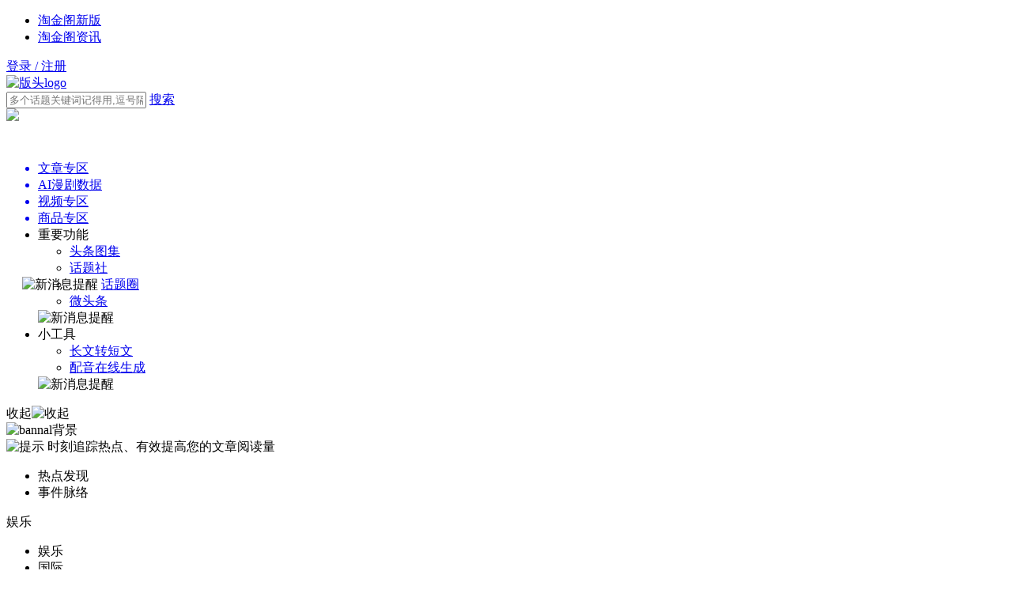

--- FILE ---
content_type: text/html; charset=UTF-8
request_url: http://www.51taojinge.com/uc/index.php
body_size: 17670
content:
<!DOCTYPE html>
<html>
<head>
    <meta charset="UTF-8">
    <meta http-equiv="Content-Type" content="text/html; charset=utf-8">
    <meta http-equiv="X-UA-Compatible" content="IE=edge,Chrome=1" />
    <title>
            大鱼文章新媒体内容-淘金阁自媒体内容全网搜索引擎
    
</title>
<meta name="keywords" content="淘金阁，自媒体，淘金阁内容全网搜索引擎,视频，企鹅号,头条号,头条视频,西瓜视频,uc大鱼号,搜狐号,网易号,快手视频,抖音小视频，快手小视频，火山小视频，秒拍">
<meta name="description" content="淘金阁自媒体内容全网搜索引擎是专门对为自媒体作者查看文章做分析使用的网站 新媒体文章工具，提供头条号，uc大鱼视频，uc头条,企鹅号,搜狐,网易,特卖商品,快手、抖音、火山、秒拍视频全网文章视频引搜索引擎文章"/>

    <!--<meta name="referrer" content="never">-->
<link rel="stylesheet" href="http://cdnnew.51taojinge.com/Static/css/bootstrap.min.css?v=2063" />

<link rel="shortcut icon" href="http://cdnnew.51taojinge.com/Static/images/favicon.ico?v=2063" />

<link rel="stylesheet" href="http://cdnnew.51taojinge.com/Static/layer/mobile/need/layer.css?v=2063" />
<link rel="stylesheet" href="http://cdnnew.51taojinge.com/Static/css/reset.css?v=2063" />

<link rel="stylesheet" href="http://cdnnew.51taojinge.com/Static/css/global.css?v=2064" />
<link rel="stylesheet" href="http://cdnnew.51taojinge.com/Static/css/announcement/announcement.css?v=2063" />
<link rel="stylesheet" href="http://cdnnew.51taojinge.com/Static/css/index.css?v=2072" />

<link rel="stylesheet" href="http://cdnnew.51taojinge.com/Static/css/login/account_login.css?v=2063" />
<link rel="stylesheet" href="http://cdnnew.51taojinge.com/Static/css/include/rankList.css?v=2063" />
<link rel="stylesheet" href="http://cdnnew.51taojinge.com/Static/css/tagsinput.css?v=2067" />
<link rel="stylesheet" href="http://cdnnew.51taojinge.com/Static/css/include/huati_article.css?v=2063" />
<link rel="stylesheet" href="http://cdnnew.51taojinge.com/Static/css/rechage/vip_pay.css?v=2063" />
<link rel="stylesheet" href="http://cdnnew.51taojinge.com/Static/css/lc_switch.css?v=2063" />
<script type="text/javascript" src="http://cdnnew.51taojinge.com/Static/js/jquery-2.1.1.min.js?v=2063"></script>
<script type="text/javascript" src="http://cdnnew.51taojinge.com/Static/js/bootstrap.min.js?v=2063"></script>
<script type="text/javascript" src="http://cdnnew.51taojinge.com/Static/js/jSelection.js?v=2063"></script>
<!--时间选择器-->
<link rel="stylesheet" href="http://cdnnew.51taojinge.com/Static/css/calendar.css?v=2063" />
<link rel="stylesheet" href="http://cdnnew.51taojinge.com/Static/css/include/jiexi.css?v=2063" />
<script type="text/javascript" src="http://cdnnew.51taojinge.com/Static/js/calendar.js?v=2063"></script>
<!--弹框-->
<script type="text/javascript" src="http://cdnnew.51taojinge.com/Static/layer/layer.js?v=2063"></script>
<!--分页-->
<link rel="stylesheet" href="http://cdnnew.51taojinge.com/Static/layui/css/layui.css?v=2063" />
<link rel="stylesheet" href="http://cdnnew.51taojinge.com/Static/css/zhuanlan/zhuanlan.css?v=2063" />
<script type="text/javascript" src="http://cdnnew.51taojinge.com/Static/layui/layui.js?v=2063"></script>

<script type="text/javascript" src="http://cdnnew.51taojinge.com/Static/js/global.js?v=2063"></script>
<script type="text/javascript" src="http://cdnnew.51taojinge.com/Static/js/tagsinput.js?v=2063"></script>
<script type="text/javascript" src="http://cdnnew.51taojinge.com/Static/js/lc_switch.min.js?v=2063"></script>
<script src="http://cdnnew.51taojinge.com/Static/js/clipboard.min.js"></script>
<link rel="stylesheet" href="http://cdnnew.51taojinge.com/Static/swiper-master/package/swiper-bundle.css">
<link rel="stylesheet" href="http://cdnnew.51taojinge.com/Static/swiper-master/package/swiper-bundle.min.css">
<script src="http://cdnnew.51taojinge.com/Static/swiper-master/package/swiper-bundle.js"> </script>
<script src="http://cdnnew.51taojinge.com/Static/swiper-master/package/swiper-bundle.min.js"> </script>
<script src="http://cdnnew.51taojinge.com/Static/js/elem/vue.js"></script>
<!-- 引入样式 
<link rel="stylesheet" href="https://unpkg.com/element-ui/lib/theme-chalk/index.css">-->

<!-- 引入组件库 -->
<script src="http://cdnnew.51taojinge.com/Static/js/elem/index.js"></script>
<script src="http://cdnnew.51taojinge.com/Static/js/vue-resource.min.js"></script>
  
<style>
    .index_head_box .head_type_item.head_typeCur:after {
        background:url(http://cdnnew.51taojinge.com/Static/images/index/tab_head_show.png) no-repeat;
        background-size:100% 100%;
    }
    .filtrate_div .date_icon {
        background:url(http://cdnnew.51taojinge.com/Static/images/index/date_icon.png) no-repeat;
        background-size:100% 100%;
    }
    .filtrate_div .filtrate_btn.cleaning_btn {
        background:url(http://cdnnew.51taojinge.com/Static/images/index/cleaning_btn.png) no-repeat;
        background-size:100% 100%;
    }
    .filtrate_div .filtrate_btn.grasp_btn {
        background:url(http://cdnnew.51taojinge.com/Static/images/index/grasp_btn.png) no-repeat;
        background-size:100% 100%;
    }
    /*原创非原创选中*/
    .original_item.originalCur:after{
        background:url(http://cdnnew.51taojinge.com/Static/images/index/originalCur.png) no-repeat;
        background-size:100% 100%;
    }
    /*下拉图标*/
    .select_icon_choose {
        background:url(http://cdnnew.51taojinge.com/Static/images/index/select_icon.png) no-repeat;
        background-size:100% 100%;
    }
    /*视频时长选中*/
    .video_duration .duration_span.duration_choose.duration_selectCur:after {
        background:url(http://cdnnew.51taojinge.com/Static/images/index/durationCur.png) no-repeat;
        background-size:100% 100%;
    }
    /*下载背景图*/
    .container_table .download_all_btn {
        background:url(http://cdnnew.51taojinge.com/Static/images/index/download_back.png) no-repeat;
        background-size:100% 100%;
    }
    .lcs_switch.lcs_on {
        background: #FEA944;
        box-shadow: 0 0 2px #579022 inset;
    }
    .lcs_switch.lcs_off {
        background: #479DF3;
        box-shadow: 0 0 2px #579022 inset;
    }
    .swiper-container {

        height: 50px;
    }

</style>

</head>
<body>
<style>
    .myskin{
        background-color: transparent;/*背景透明*/
        box-shadow: 0 0 0 rgba(0,0,0,0);/*前景无阴影*/
    }
</style>
<!--头部导航-->
<div class="tjg-header">
    <div class="head w13">
        <div class="nav fl">
            <ul class="clearfix">
               
                <li><a class="nav_list"  href="https://www.xiantaojinge.com" target="_blank">淘金阁新版</a></li>

         
                <li><a class="nav_list"  href="http://www.51taojinge.com/article/index.php" target="_blank">淘金阁资讯</a></li>

            </ul>
        </div>
        <!--vip个人中心-->
        <div class="Vip_personal_right fr">
                                    
                            <div class="goUp_login fl text-c">
                    <!--<a href="http:///user/user_login.php">登录 / 注册</a>-->
                    <a href="http://www.51taojinge.com/user/user_login.php">登录 / 注册</a>
                </div>

                        <!---->
        </div>
    </div>
</div>
<!--消息通知弹窗
<div class="modal fade" id="systemMessage" tabindex="-1" role="dialog" aria-labelledby="myModalLabel" aria-hidden="true">
    <div class="modal-dialog">
        <div class="modal-content c33">
            <div class="modal-header">
                <button type="button" class="close" data-dismiss="modal" aria-hidden="true">
                    <img width="18" height="17" src="http://cdnnew.51taojinge.com/Static/images/global_img/new_modal_close.png" alt="关闭" />
                </button>
                <h4 class="modal-title f16"><i class="message_txt">消息通知</i><img width="17" height="17" src="http://cdnnew.51taojinge.com/Static/images/global_img/message_show.png" alt="消息展示" /></h4>
            </div>
            <div class="modal-body">
                <div class="panel-group" id="accordion">
                                    </div>
            </div>
        </div>
    </div>
</div>-->
    <!--国庆活动弹窗-->
    <!--<div  id="activeModal"  class="modal" >
        <div class="modal-dialog">
            <div class="modal-content c33">
                <a href="http:///include/vip.php">
                    <img class="active_main_img" src="/Static/images/active/active_main_img.png" alt="活动主图" />
                </a>
                <button type="button" class="close" data-dismiss="modal" aria-hidden="true">
                    <img width="36" height="36" src="/Static/images/active/active_close_btn.png" id="moalClose" alt="关闭" />
                </button>

            </div>
        </div>
    </div>-->
   

<script>
    /*
//页面层-图片
layer.open({
        type: 1,
        title: false,
        closeBtn: 0,
        area: ['auto'],
        skin: 'layui-layer-nobg', //没有背景色
        shadeClose: true,
        content: "<img  src=\"http://cdnnew.51taojinge.com/Static/images/video/tanchuang.png?renad=1\" style=\"width: 300px; height: 400px;max-width: 100%;\">"
});
*/
</script>










    <!--主页版头-->
    <div class="header-after bgff">
        <div class="header-main">
            <div class="index-center header-center w13">
                <a href="http://www.51taojinge.com" class="fl"><!--链接到首页-->
                    <span class="fl header-logo"><img src="http://cdnnew.51taojinge.com/Static/images/global_img/head_logo.png" alt="版头logo" /></span>
                </a>
                <div class="header_search fl">

                        <input type="text" name="search"  autocomplete="off" id="huatisearchName" class="head_input" placeholder="多个话题关键词记得用,逗号隔开"/>
                        <a href="javascript:;" id="huatisearch" class="head_search_btn f18">搜索</a>
                    <div id="tips" >
                    </div>
                </div>

				<div class="advertising_map">
                    <div class="swiper-container">
                        <div class="swiper-wrapper">
                           

							<a target="_blank" href="http://web.xiantaojinge.com/article/content.php?id=7">
							<span   ><img src="http://cdnnew.51taojinge.com/Static/images/global_img/kuangkeing.png"  /></span>
							
							</a>


                        </div>

                    </div>
                   <!-- <a target="_blank" href="http://www.51taojinge.com/include/htq/index.php"><img src="/Static/images/global_img/advertising_map2.png" alt="广告图" /></a>-->
                </div>
                


            </div>
        </div>
    </div>


<div class="main index_main">


    <div class="tjg_nav_index">
        <!--头部-->
        <div class="index_head_box" >
    <div class="w13 clearfix">
        <div class="fl">
            <ul class="clearfix f16 c66">
                <a href="http://www.51taojinge.com/toutiao/index.php"> <li class="head_type_item head_typeCur fl" data-type="0">文章专区</li></a>
                <a href="http://www.qianxiaoman.com/"> <li class="head_type_item  fl" data-type="0">AI漫剧数据</li></a>
                <a href="http://www.51taojinge.com/toutiao/video.php"><li class="head_type_item  fl" data-type="1">视频专区</li></a>
                
                <a href="http://www.51taojinge.com/shop/uc/shop.php"><li class="head_type_item  fl" data-type="3">商品专区</li></a>
                <a href="http://www.51taojinge.com/include/bang/index.php">
				


				</a>
                




                <li class="fl dropdown vital_function" data-type="5">
                    <span class="dropdown-toggle" data-toggle="dropdown">重要功能<i class="show_down_icon"></i></span>
                    <ul class="dropdown-menu vital_function_link">
                       
                        <li>
                            <a target="_blank" href="http://www.51taojinge.com/toutiao/gallery.php">头条图集</a>
                        </li> <li>
                            <a target="_blank" href="http://www.51taojinge.com/include/huati/index.php">话题社</a>
                        </li>
						
                        <li>
                            <span class="new_tips_icon" ><img   style="margin-left: -60px;"width="21" height="14" src="http://cdnnew.51taojinge.com/Static/images/global_img/new_tips_icon.png" alt="新消息提醒" /></span>
                            <a target="_blank" href="http://www.51taojinge.com/include/htq/index.php">话题圈</a>
                        </li>
						
                        <li>

                            <a target="_blank" href="https://www.xiantaojinge.com/articleArea/index">微头条</a>
                        </li>
                       
                    </ul>
                    <span class="new_tips_icon"><img  width="21" height="14" src="http://cdnnew.51taojinge.com/Static/images/global_img/new_tips_icon.png" alt="新消息提醒" /></span>
                </li>
                <li class="fl dropdown vital_function " data-type="5">
                    <span class="dropdown-toggle" data-toggle="dropdown">小工具<i class="show_down_icon"></i></span>
                    <ul class="dropdown-menu vital_function_link">
						 <li>
						
                            <a href="http://www.51taojinge.com/include/zhineng/article_to_short/index.php">

                                <span class="new_tips_icon"></span>
                                长文转短文
                            </a>
                        </li>
                                                <li>
						
                            <a href="https://www.xiantaojinge.com/intelligentDubbing/index">

                                <span class="new_tips_icon"></span>
                                配音在线生成
                            </a>
                        </li>

                       

                                              
                       
                        <!--li>
                            <a href="">图集转文章</a>
                        </li>-->
                        <!--     <li>
                                 <a href="">原创文章查验</a>
                             </li>
                             <li>
                                 <a href="">标题关键词分析</a>
                             </li>
                             <li>
                                 <a href="">头条文章查验小工具</a>
                             </li>-->
                    </ul>
                    <span class="new_tips_icon"><img width="21" height="14" src="http://cdnnew.51taojinge.com/Static/images/global_img/new_tips_icon.png" alt="新消息提醒" /></span>
                </li>
            </ul>
        </div>

        <div class="fr pack_up_txt c66 f14">
            <span>收起<img src="http://cdnnew.51taojinge.com/Static/images/index/pack_up.png" alt="收起" /></span>
        </div>
    </div>

</div>

        <div class="nav_container_main">

            <!--bannal图-->
            <div class="nav_bannal">
    <img src="http://cdnnew.51taojinge.com/Static/images/index/nav_bannal_img.png" alt="bannal背景" />
</div>


<link rel="stylesheet" href="http://cdnnew.51taojinge.com/Static/css/discovery.css?2150" />

<div id="nav_collapse">
    <div class="nav_collapse_main" role="navigation">
        <div class="main">
            <div class="col_container">
                <div class="col_main">
                    <div class="col_main_head">
                        <img width="9" height="10" src="http://cdnnew.51taojinge.com/Static/images/discovery/col_tab_tips.png" alt="提示" />
                        <span>时刻追踪热点、有效提高您的文章阅读量</span>
                    </div>
                    <div class="col_main_body">
                        <ul class="clearfix">
                            <li class="con_tab_box tabSelect fl"  data-type="0">热点发现</li>
                            <li class="con_tab_box fl"  data-type="2">事件脉络</li>
                        </ul>
                        <div class="body_condition">
                            <div class="condition_list">
                                <div class="hotspot_head clearfix">
                                    <div class="fl">
                                        <div class="fl filtrate_div field_order">
                                            <div class="select" id="field_select">
                                                <div class="filtrate_input select-view">
                                                    <input type="hidden" name="discoTag" class="select-value">
                                                    <span class="select-text">
                                                        娱乐

                                                    </span>


                                                    <span class="select-icon"><i class="select_icon" style="background:url(http://cdnnew.51taojinge.com/Static/images/discovery/select_icon.png) no-repeat;background-size:100% 100%;"></i></span>
                                                </div>
                                                <ul class="options">
                                                                                                            <li class="optinTagId" name="娱乐" data-value="0"> 娱乐</li>
                                                                                                            <li class="optinTagId" name="国际" data-value="1"> 国际</li>
                                                                                                            <li class="optinTagId" name="国内" data-value="2"> 国内</li>
                                                                                                            <li class="optinTagId" name="军事" data-value="3"> 军事</li>
                                                                                                            <li class="optinTagId" name="财经" data-value="4"> 财经</li>
                                                                                                            <li class="optinTagId" name="科技" data-value="5"> 科技</li>
                                                                                                            <li class="optinTagId" name="房产" data-value="6"> 房产</li>
                                                                                                            <li class="optinTagId" name="教育" data-value="7"> 教育</li>
                                                                                                            <li class="optinTagId" name="社会" data-value="8"> 社会</li>
                                                                                                            <li class="optinTagId" name="旅游" data-value="9"> 旅游</li>
                                                                                                            <li class="optinTagId" name="体育" data-value="10"> 体育</li>
                                                                                                            <li class="optinTagId" name="汽车" data-value="11"> 汽车</li>
                                                                                                            <li class="optinTagId" name="游戏" data-value="12"> 游戏</li>
                                                                                                    </ul>
                                            </div>
                                        </div>
                                        <div class="fl pl5">
                                            <a href="javascript:;"class="set_add_field"><img src="http://cdnnew.51taojinge.com/Static/images/discovery/add_field.png" alt="" /></a>
                                        </div>
                                    </div>
                                    <div class="fr">
                                      <!--  <div class="filtrate_div select_date">
													<span class="select_date_span">
														<input type="text" name="time" class="filtrate_input calendar_time" placeholder="话题时间" readonly />
														<i class="date_icon" style="background:url(/Static/images/discovery/date_icon.png) no-repeat;background-size:100% 100%;"></i>
													</span>
                                        </div>
                                        <script>
                                            $(".calendar_time").Calendar({zIndex:999});
                                        </script>-->
                                    </div>

                                </div>
                                <div class="hotspot_body">

                                    <div class="panel-group" id="spot_accordion">
                                                                            </div>


                                </div>
                            </div>
                            <div class="condition_list event_content" style="display:none">
                                <div class="panel-group" id="event_accordion">
                                                                    </div>
                            </div>
                        </div>
                    </div>
                </div>
                <!--设置默认领域弹窗-->
                <div class="fieldModal" id="fieldModal">
                    <div class="c33">
                        <div class="fieldModal_head">
                            <h4 class="f14 text-c">设置默认领域</h4>
                        </div>
                        <div class="fieldModal_body c33">
                            <div class="filtrate_div field_order">
                                <div class="select" id="fieldMoadl_select">
                                    <div class="filtrate_input select-view">
                                        <input type="hidden"  class="select-value taguserid">
                                        <span class="select-text">领域选择</span>
                                        <span class="select-icon"><i class="select_icon" style="background:url(http://cdnnew.51taojinge.com/Static/images/discovery/select_icon.png) no-repeat;background-size:100% 100%;"></i></span>
                                    </div>
                                    <ul class="options">
                                                                                    <li  name="娱乐" data-value="娱乐"> 娱乐</li>
                                                                                    <li  name="国际" data-value="国际"> 国际</li>
                                                                                    <li  name="国内" data-value="国内"> 国内</li>
                                                                                    <li  name="军事" data-value="军事"> 军事</li>
                                                                                    <li  name="财经" data-value="财经"> 财经</li>
                                                                                    <li  name="科技" data-value="科技"> 科技</li>
                                                                                    <li  name="房产" data-value="房产"> 房产</li>
                                                                                    <li  name="教育" data-value="教育"> 教育</li>
                                                                                    <li  name="社会" data-value="社会"> 社会</li>
                                                                                    <li  name="旅游" data-value="旅游"> 旅游</li>
                                                                                    <li  name="体育" data-value="体育"> 体育</li>
                                                                                    <li  name="汽车" data-value="汽车"> 汽车</li>
                                                                                    <li  name="游戏" data-value="游戏"> 游戏</li>
                                        
                                    </ul>
                                </div>
                            </div>
                        </div>
                        <div class="fieldModal_footer">
                            <a href="javascript:;" class="field_btn field_close">取消</a>
                            <a href="javascript:;" class="field_btn field_confirm">确认</a>
                        </div>

                    </div>
                </div>
            </div>
        </div>

    </div>
    <div class="nav_col_btn">
        <div class="col_tab">
            <div class="col_tab_list ">
                <button type="button" class="hamburger is-closed animated fadeInLeft"   data-toggle="offcanvas">
                    <img width="14" height="15" src="http://cdnnew.51taojinge.com/Static/images/discovery/collapse_hide_icon.png" alt="" />
                </button>
                <ul class="col_tab_group">
                    <li class="tabType" data-type="0">
                        <a href="javascript:;">热</br>点</br>发</br>现</a>
                    </li>
                    <li  data-type="1">
                        <a href="javascript:;">事</br>件</br>脉</br>络</a>
                    </li>
                </ul>
            </div>
        </div>
    </div>


</div>
<script type="text/javascript">

    //热点内容数据
    //soptData()
    function soptData(data) {
        var soptHtml = "";
        soptHtml += "<div class=\"panel-group\" id=\"spot_accordion\">"
        for(var i = 0; i < data.length; i++) {
            soptHtml +=	"<div class=\"panel panel-default\">"+
                "<div class=\"panel-heading\">"+
                "<div class=\"panel-title spot_item\" data-target=\"#stop_"+i+"\" data-toggle=\"collapse\" data-parent=\"#spot_accordion\">"+
                "<div class=\"spot_ranking\">"+
                "<span>TOP"+(i+1)+"</span>"+
                "</div>"+
                "<div class=\"spot_title\">"+
                "<span>"+data[i].title+"</span>"+
                "</div>"+
                "<a href=\"javascript:;\" class=\"news_toggle_icon\">"+
                "<img class=\"news_main_icon\" width=\"12\" height=\"7\" src=\"http://cdnnew.51taojinge.com/Static/images/discovery/news_hide_icon.png\" alt=\"折叠按钮\" />"+
                "</a>"+
                "</div>"+
                "</div>"+
                "<div id=\"stop_"+i+"\" class=\"panel-collapse collapse\">"+
                "<div class=\"panel-body\">"+
                "<div class=\"panel_body_main\">"+
                "<div class=\"spot_contant\">"+
                "<span class=\"spot_abstract\">摘要</span>"+
                "<span>"+data[i].content+"</span>"+
                "</div>"+
                "</div>"+
                "<div class=\"panel_body_foot clearfix\">"+
                "<span class=\"fl\">关键词：</span>"+
                "<div class=\"fl spot_keyword_group\">"
            for(var j = 0; j < data[i].keyword.length; j++) {
                soptHtml +=	"<a target='_blank' href=\"http://www.51taojinge.com/include/huati/huati_article.php?search="+data[i].keyword[j].name+"&1=1\" class=\"show_blue spot_keyword\">"+data[i].keyword[j].name+"</a>"
            }

            soptHtml +="<a target='_blank' href=\""+data[i].link+"\" class=\"spot_link\" title=\"查看原文\"><img class=\"spot_link_icon\" width=\"14\" height=\"14\" src=\"http://cdnnew.51taojinge.com/Static/images/discovery/spot_link.png\" alt=\"链接\" /></a>"+
                "</div>"+
                "</div>"+
                "</div>"+
                "</div>"+
                "</div>"
        }
        soptHtml +="</div>"
		
        $(".hotspot_body").html(soptHtml)
    }
    //折叠按钮图标切换
    function changeIcon() {
        if($('#nav_collapse').hasClass('toggled')) {
            $(".hamburger").children("img").attr("src","http://cdnnew.51taojinge.com/Static/images/discovery/collapse_show_icon.png");
        } else {
            $(".hamburger").children("img").attr("src","http://cdnnew.51taojinge.com/Static/images/discovery/collapse_hide_icon.png");
        }
    }
    //内容展示隐藏图标切换
    $('[data-toggle="collapse"]').on("click", function(){
        if($(this).find(".news_main_icon").attr("src") == "http://cdnnew.51taojinge.com/Static/images/discovery/news_hide_icon.png") {
            $(this).find(".news_main_icon").attr("src","http://cdnnew.51taojinge.com/Static/images/discovery/news_show_icon.png")
        } else {
            $(this).find(".news_main_icon").attr("src","http://cdnnew.51taojinge.com/Static/images/discovery/news_hide_icon.png")
        }
    })

    //滑动折叠
    var trigger = $(".hamburger"),//获取折叠按钮
        isClosed = false;//是否关闭

    trigger.click(function() {
        hamburger_cross();
        changeIcon()
    });

    function hamburger_cross() {
        if(isClosed == true) {
            trigger.removeClass("is-open");
            trigger.addClass("is-closed");
            isClosed = false;
        } else {
            trigger.removeClass("is-closed");
            trigger.addClass("is-open");
            isClosed = true;

        }
    }


    $('[data-toggle="offcanvas"]').click(function () {
        $('#nav_collapse').toggleClass('toggled');
        changeIcon()

    });
    $("#field_select").jSelect(); //选择排序方式
    $("#fieldMoadl_select").jSelect();
    //内容外的热点和事件脉络
    $(".col_tab_group>li").on("click", function() {
        $('#nav_collapse').addClass('toggled');
        var index = $(this).index();//获取当前索引
        $(this).addClass("tabType").siblings().removeClass("tabType");//选中样式
        $(".body_condition>.condition_list").eq(index).show().siblings().hide();//内容显示
        $(".col_main_body .con_tab_box").eq(index).addClass("tabSelect").siblings().removeClass("tabSelect")
        changeIcon()
    })
    //折叠内容部分热点和事件脉络切换
    $(".col_main_body .con_tab_box").on("click", function() {
        var index = $(this).index();//获取当前索引
        $(this).addClass("tabSelect").siblings().removeClass("tabSelect");//选中样式
        $(".body_condition>.condition_list").eq(index).show().siblings().hide();//内容显示
        $(".col_tab_group>li").eq(index).addClass("tabType").siblings().removeClass("tabType")
    });
    //设置领域
    $(".set_add_field").on("click", function() {
        $("#fieldModal").fadeIn(500);
    })
    $(".field_btn.field_close").on("click", function() {
        $("#fieldModal").fadeOut(500);
    })

    $(".optinTagId").on("click",function(){

       var name = $(this).attr("name");
        $.ajax({
            url:"http://www.51taojinge.com/include/discovery/discovery_api.php?discoveryTag="+name,
            type:'get',
            dataType:'json',
            beforeSend:function(){
                var index = layer.load(0, {shade: false});
            },
            success:function(data){

                soptData(data);
                layer.closeAll();

            }

        })

    })

    $(".field_confirm").on("click",function(){

        var phone = "";
        if(!phone)
        {
            layer.msg("请登录用户在设置默认领域", {
                time: 2000 //2秒关闭（如果不配置，默认是3秒）
            }, function(){
                //do something
            });
            return false;
        }
       var name  = $(".taguserid").val();
        $.ajax({
            url:"http://www.51taojinge.com/include/discovery/discovery_user_tag.php?discoveryTag="+name,
            type:'get',
            dataType:'json',
            beforeSend:function(){
                var index = layer.load(0, {shade: false});
            },
            success:function(data){
                layer.closeAll();
                layer.msg(data.mess, {
                    time: 2000 //2秒关闭（如果不配置，默认是3秒）
                }, function(){
                    //do something
                });


            }

        })


    })
</script>
            <!--主要内容-->
            <div class="index_data_main ">
                <div class="main_module_1 bgff radius4 ">
    <!--平台领域-->
    <div class="platform_type_box">
        <ul class="clearfix c33 f16">
		<a href="http://www.51taojinge.com/toutiao/index.php">
                <li class="fl platform_item ">
                    <span style="position: relative;">今日文章</span>
                </li>
            </a>
            <a href="http://www.51taojinge.com/uc/index.php">
                <li class="fl platform_item platformCur">
                    <span>UC<img class="uc_free" src="http://cdnnew.51taojinge.com/Static/images/index/uc_free.png" alt="免费" /></span>
                </li>
            </a>
            
            <a href="http://www.51taojinge.com/baidu/index.php">
                <li class="fl platform_item ">
                    <span style="position: relative;">百文章</span>
                </li>
            </a>
           
            <a href="http://www.51taojinge.com/kuaibao/index.php">
                <li class="fl platform_item ">
                  <span>企鹅文章</span>
                </li>
            </a>
            <a href="http://www.51taojinge.com/qutoutiao/index.php">
                <li class="fl platform_item ">
                    <span>趣头条</span>
                </li>
            </a>
            <a href="http://www.51taojinge.com/yidian/index.php">
                <li class="fl platform_item ">
                    <span>一点文章</span>
                </li>
            </a>

            <a href="http://www.51taojinge.com/kandian/index.php">
                <li class="fl platform_item ">
                    <span>QQ看点</span>
                </li>
            </a>
            <a href="http://www.51taojinge.com/fenghuang/index.php">
                <li class="fl platform_item ">
                    <span>凤凰文章</span>
                </li>
            </a>
            <a href="http://www.51taojinge.com/wangyi/index.php">
                <li class="fl platform_item ">
                    <span>网易文章</span>
                </li>
            </a>

            <a href="http://www.51taojinge.com/souhu/index.php">
                <li class="fl platform_item ">
                    <span>搜狐文章</span>
                </li>
            </a>
            <a href="http://www.51taojinge.com/dongfang/index.php">
                <li class="fl platform_item ">
                    <span>东方文章</span>
                </li>
            </a>


            <a href="http://www.51taojinge.com/platform/jianshu/index.php">
                <li class="fl platform_item ">
                    <span>简书</span>
                </li>
            </a>
            <a href="http://www.51taojinge.com/platform/kuaizixun/index.php">
                <li class="fl platform_item ">
                    <span>快资讯</span>
                </li>
            </a>
        </ul>
    </div>
	<div style="margin-top:2px;margin-left:20px;color:red;">声明：所有阅读（播放）量，评论量，点赞量,领域为模拟参考显示，不代表真实性，数据仅供参考
	</div>
    <div class="label_type_box">
        <ul class="clearfix c33 f14">
            <a href="http://www.51taojinge.com/uc/index.php">
                <li class="fl label_item labelCur">
                    全部
                </li>
            </a>
                            <a   href="httP://www.51taojinge.com/uc/index.php?tag=news_finance&1=1">
                    <li class="fl label_item ">
                        财经                    </li>
                </a>
                            <a   href="httP://www.51taojinge.com/uc/index.php?tag=news_military&1=1">
                    <li class="fl label_item ">
                        军事                    </li>
                </a>
                            <a   href="httP://www.51taojinge.com/uc/index.php?tag=news_comic&1=1">
                    <li class="fl label_item ">
                        动漫                    </li>
                </a>
                            <a   href="httP://www.51taojinge.com/uc/index.php?tag=news_tech&1=1">
                    <li class="fl label_item ">
                        科技                    </li>
                </a>
                            <a   href="httP://www.51taojinge.com/uc/index.php?tag=news_food&1=1">
                    <li class="fl label_item ">
                        美食                    </li>
                </a>
                            <a   href="httP://www.51taojinge.com/uc/index.php?tag=news_essay&1=1">
                    <li class="fl label_item ">
                        美文                    </li>
                </a>
                            <a   href="httP://www.51taojinge.com/uc/index.php?tag=news_astrology&1=1">
                    <li class="fl label_item ">
                        星座                    </li>
                </a>
                            <a   href="httP://www.51taojinge.com/uc/index.php?tag=news_sports&1=1">
                    <li class="fl label_item ">
                        体育                    </li>
                </a>
                            <a   href="httP://www.51taojinge.com/uc/index.php?tag=news_travel&1=1">
                    <li class="fl label_item ">
                        旅游                    </li>
                </a>
                            <a   href="httP://www.51taojinge.com/uc/index.php?tag=news_baby&1=1">
                    <li class="fl label_item ">
                        育儿                    </li>
                </a>
                            <a   href="httP://www.51taojinge.com/uc/index.php?tag=news_car&1=1">
                    <li class="fl label_item ">
                        汽车                    </li>
                </a>
                            <a   href="httP://www.51taojinge.com/uc/index.php?tag=news_society&1=1">
                    <li class="fl label_item ">
                        社会                    </li>
                </a>
                            <a   href="httP://www.51taojinge.com/uc/index.php?tag=news_entertainment&1=1">
                    <li class="fl label_item ">
                        娱乐                    </li>
                </a>
                            <a   href="httP://www.51taojinge.com/uc/index.php?tag=news_fashion&1=1">
                    <li class="fl label_item ">
                        时尚                    </li>
                </a>
                            <a   href="httP://www.51taojinge.com/uc/index.php?tag=news_game&1=1">
                    <li class="fl label_item ">
                        游戏                    </li>
                </a>
                            <a   href="httP://www.51taojinge.com/uc/index.php?tag=news_liangxing&1=1">
                    <li class="fl label_item ">
                        两性情感                    </li>
                </a>
                            <a   href="httP://www.51taojinge.com/uc/index.php?tag=news_shenghuofuwu&1=1">
                    <li class="fl label_item ">
                        生活服务                    </li>
                </a>
                            <a   href="httP://www.51taojinge.com/uc/index.php?tag=news_kexuetansuo&1=1">
                    <li class="fl label_item ">
                        科学探索                    </li>
                </a>
                            <a   href="httP://www.51taojinge.com/uc/index.php?tag=news_guonei&1=1">
                    <li class="fl label_item ">
                        国内                    </li>
                </a>
                            <a   href="httP://www.51taojinge.com/uc/index.php?tag=news_youmo&1=1">
                    <li class="fl label_item ">
                        幽默                    </li>
                </a>
                            <a   href="httP://www.51taojinge.com/uc/index.php?tag=news_photography&1=1">
                    <li class="fl label_item ">
                        摄影                    </li>
                </a>
                            <a   href="httP://www.51taojinge.com/uc/index.php?tag=news_health&1=1">
                    <li class="fl label_item ">
                        健康                    </li>
                </a>
                            <a   href="httP://www.51taojinge.com/uc/index.php?tag=news_qita&1=1">
                    <li class="fl label_item ">
                        其他                    </li>
                </a>
                            <a   href="httP://www.51taojinge.com/uc/index.php?tag=news_house&1=1">
                    <li class="fl label_item ">
                        房产                    </li>
                </a>
                            <a   href="httP://www.51taojinge.com/uc/index.php?tag=news_world&1=1">
                    <li class="fl label_item ">
                        国际                    </li>
                </a>
                            <a   href="httP://www.51taojinge.com/uc/index.php?tag=news_pet&1=1">
                    <li class="fl label_item ">
                        宠物                    </li>
                </a>
                            <a   href="httP://www.51taojinge.com/uc/index.php?tag=news_history&1=1">
                    <li class="fl label_item ">
                        历史                    </li>
                </a>
                            <a   href="httP://www.51taojinge.com/uc/index.php?tag=news_edu&1=1">
                    <li class="fl label_item ">
                        教育                    </li>
                </a>
                            <a   href="httP://www.51taojinge.com/uc/index.php?tag=news_dianshiju&1=1">
                    <li class="fl label_item ">
                        影视剧                    </li>
                </a>
                            <a   href="httP://www.51taojinge.com/uc/index.php?tag=news_difang&1=1">
                    <li class="fl label_item ">
                        地方                    </li>
                </a>
                            <a   href="httP://www.51taojinge.com/uc/index.php?tag=funny&1=1">
                    <li class="fl label_item ">
                        搞笑                    </li>
                </a>
                            <a   href="httP://www.51taojinge.com/uc/index.php?tag=news_mengchong&1=1">
                    <li class="fl label_item ">
                        萌宠                    </li>
                </a>
                            <a   href="httP://www.51taojinge.com/uc/index.php?tag=news_yanjiang&1=1">
                    <li class="fl label_item ">
                        演讲                    </li>
                </a>
                            <a   href="httP://www.51taojinge.com/uc/index.php?tag=news_yinyue&1=1">
                    <li class="fl label_item ">
                        音乐                    </li>
                </a>
                            <a   href="httP://www.51taojinge.com/uc/index.php?tag=news_zhichang&1=1">
                    <li class="fl label_item ">
                        职场                    </li>
                </a>
                            <a   href="httP://www.51taojinge.com/uc/index.php?tag=news_qiwen&1=1">
                    <li class="fl label_item ">
                        奇闻                    </li>
                </a>
                            <a   href="httP://www.51taojinge.com/uc/index.php?tag=news_xiqu&1=1">
                    <li class="fl label_item ">
                        戏曲                    </li>
                </a>
                            <a   href="httP://www.51taojinge.com/uc/index.php?tag=news_jilup&1=1">
                    <li class="fl label_item ">
                        纪录片                    </li>
                </a>
                            <a   href="httP://www.51taojinge.com/uc/index.php?tag=news_dianshiju&1=1">
                    <li class="fl label_item ">
                        电视剧                    </li>
                </a>
                            <a   href="httP://www.51taojinge.com/uc/index.php?tag=news_zongyi&1=1">
                    <li class="fl label_item ">
                        综艺                    </li>
                </a>
                            <a   href="httP://www.51taojinge.com/uc/index.php?tag=news_wenhua&1=1">
                    <li class="fl label_item ">
                        文化                    </li>
                </a>
                            <a   href="httP://www.51taojinge.com/uc/index.php?tag=emotion&1=1">
                    <li class="fl label_item ">
                        情感                    </li>
                </a>
                            <a   href="httP://www.51taojinge.com/uc/index.php?tag=news_yaow&1=1">
                    <li class="fl label_item ">
                        要闻                    </li>
                </a>
                            <a   href="httP://www.51taojinge.com/uc/index.php?tag=news_agriculture&1=1">
                    <li class="fl label_item ">
                        三农                    </li>
                </a>
                            <a   href="httP://www.51taojinge.com/uc/index.php?tag=news_home&1=1">
                    <li class="fl label_item ">
                        家居                    </li>
                </a>
                            <a   href="httP://www.51taojinge.com/uc/index.php?tag=news_music&1=1">
                    <li class="fl label_item ">
                        音乐2                    </li>
                </a>
                            <a   href="httP://www.51taojinge.com/uc/index.php?tag=movie&1=1">
                    <li class="fl label_item ">
                        电影                    </li>
                </a>
                            <a   href="httP://www.51taojinge.com/uc/index.php?tag=new_zipai&1=1">
                    <li class="fl label_item ">
                        自拍                    </li>
                </a>
            
        </ul>
    </div>
    <form class="form-panel" action="">
        <input type='hidden' value="" name='tag'>
            <div class="filtrate_condition clearfix video_filtrate_condition"><!--视频专区加video_filtrate_condition-->
                <div class="fl filtrate_div filtrate_left_0">
                    <input type="text" name="count"  value="" class="filtrate_input" placeholder="阅读量大于" />
                </div>
                <div class="fl filtrate_div">
                    <input type="text" name="commentsCount"  value="" class="filtrate_input" placeholder="评论量大于" />
                </div>
                <div class="fl filtrate_div">
                    <input type="text" name="linkCount" class="filtrate_input" value="" placeholder="点赞量大于" />
                </div>
                <div class="fl filtrate_div select_date">
                                            <span class="select_date_span">
                                                <input type="text" name="str_time"  value="" class="filtrate_input start_time" placeholder="选择开始时间" readonly />
                                                <i class="date_icon"></i>
                                            </span>
                    <span style="color:#A2A2A2;line-height:28px">--</span>
                    <span class="select_date_span">
                                                <input type="text" name="end_time" value="" class="filtrate_input end_time" placeholder="选择结束时间" readonly/>
                                                <i class="date_icon"></i>
                                            </span>
                </div>
                <script>
                    var c_start = $(".start_time").Calendar({
                        time:true,
                        afterSelected: function(obj, date) {
                            $(obj).blur();
                            $(obj).siblings().hide()
                            c_end.setRange([date, null]);
                        }})[0];
                    var c_end = $(".end_time").Calendar({
                        time:true,
                        afterSelected: function(obj, date) {
                            $(obj).blur();
                            $(obj).siblings().hide()
                            c_start.setRange([null, date]);
                        }})[0];
                </script>
                <div class="fl filtrate_div sort_order">
                    <div class="select" id="sort_select">
                        <div class="filtrate_input select-view">
                            <input type="hidden" name="orderY" value="" class="select-value">

                            <span class="select-text">
                                请选择排序方式

                            </span>

                            <span class="select-icon"><i class="select_icon_choose"></i></span>
                        </div>

                        <ul class="options">
                            <li  data-value="0">请选择排序方式</li>
                            <li  data-value="1">阅读量从低到高</li>
                            <li  data-value="2">阅读量从高到低</li>
                            <li   data-value="3">评论量从低到高</li>
                            <li data-value="4">评论量从高到低</li>
                        </ul>
                    </div>
                </div>
                <div class="fl filtrate_div operation_btn">
                    <a href="http://www.51taojinge.com/uc/index.php"><span class="filtrate_btn cleaning_btn">清空条件</span></a>
                </div>
                <!--文章专区发布时间、文章字数、图片总数开始-->

                <div class="fl filtrate_div filtrate_left_0">
                    
                </div>

                <div class="fl filtrate_div">
                  
                </div>
                <div class="fl filtrate_div">
                    
                </div>
                <!--文章专区发布时间、文章字数、图片总数结束-->
                <div class="fl filtrate_div original_type">
                                            <input type="hidden" name="original" id="originalType" value=""/>
                        <span class="original_item  fl" data-value="1">原创</span>
                        <span class="original_item  fr" data-value="2">非原创</span>
                                    </div>
                <div class="fl filtrate_div filtrate_keywords" >
                    <img class="seach_icon" src="http://cdnnew.51taojinge.com/Static/images/index/seach_icon.png" alt="搜索" />
                    <!-- <input type="text" name="search" class="filtrate_input" value="" placeholder="查询关键词（点击可查询）" autocomplete="off"/>-->
                    <input name="search" type="text"  id="tagsinputval" value="" class="filtrate_input" data-role="tagsinput"  autocomplete="off" placeholder="可以输入多个关键词，输入完后记得按回车" style="width: 80%;"/>


                </div>
                                    <div class="fl filtrate_div original_type" style="width: 5%;margin-left: -75px;">


                        <input type="checkbox" name="checklabel" value="1" class="lcs_check lcs_tt1 "      />
                        <img  style="margin-left:60px;margin-top: -85px;" src="http://cdnnew.51taojinge.com/Static/images/global_img/new_tips_icon.png" alt="新消息提醒" width="21" height="14">

                    </div>
                                <div class="fl filtrate_div operation_btn">
                    <button type="submit" id="crawle" class="filtrate_btn grasp_btn">开始抓取</button>

                </div>
            </div>
    </form>

</div>                <div class="main_module_2 bgff w13">
                    
    <!--内容为空时-->
    <div class="empty_data_show text-c">
        <img width="387" height="285" src="http://cdnnew.51taojinge.com/Static/images/global_img/empty_data_img.png" alt="内容为空" />
        <p class="f16">亲！根据你搜索的条件，淘金阁小助手未查到有效数据</p>
    </div>

    <div class="data_page_limit" id="data_page"></div>



                    <div class="function_area">
    <div class="function_area_btn explosion_txt_btn">
        <img  src="http://cdnnew.51taojinge.com/Static/images/index/explosion_btn.png" alt="爆文标题分析" />
    </div>
    <div class="function_area_btn export_txt_btn export_daochu_btn">
        <img src="http://cdnnew.51taojinge.com/Static/images/index/export_btn.png" alt="导出excel" />
    </div>
    <div class="function_area_btn export_txt_btn ">
        <a target="_blank" href="http://taojinge.mikecrm.com/25M7Ief">
        <img src="http://cdnnew.51taojinge.com/Static/images/index/export_api_btn.png" alt="API需求" />
        </a>
    </div>
</div>



                </div>
                <div class="nav_footer" id="footer">
<span style="display: none">
                          <script>
var _hmt = _hmt || [];
(function() {
    var hm = document.createElement("script");
    hm.src = "https://hm.baidu.com/hm.js?9eaadd0473a10f190801c8471098ff2b";
    var s = document.getElementsByTagName("script")[0];
    s.parentNode.insertBefore(hm, s);
})();
</script>

                            </span>
    <div class="nav_footer_main w13 ">
        <div class="nav_footer_left ">
            <span>本网站已转入西安淘金阁信息科技有限公司运营</span>
        </div>
        <div class="nav_footer_right ">
            <span>&copy;2023-2023 淘金阁自媒体内容全网搜索引擎 All rights reserved <a target="_blank" style="color:#fff" href="https://beian.miit.gov.cn">陕ICP备17017199号-1 </a> <span style="display: none">
                         

                            </span>
        </div>

    </div>
</div>
<script>
    $("#huatisearchName").keyup(function(){

        //获取文本输入框
        var textElment = document.getElementById("huatisearchName");

        //获取下提示框
        var div = document.getElementById("tips");


        //获取用户输入的值
        var text = textElment.value;
        //如果文本框中没有值，则下拉框被隐藏，不显示
        if(text==""){
            div.style.display="none";
            return;
        }

        $.ajax({
            url:"http://www.51taojinge.com/include/extend/searchxml/search.php",
            type:'post',
            data:{"text":text},
            dataType:'json',
            success:function(data){
                var childs = '';
                for(var i=0; i<data.length;i++){
                    childs += "<div class='writes' name='"+data[i]+"' >"+data[i]+"</div>";
                }
                //把childs 这div集合放入到下拉提示框的父div中，上面我们以获取了
                // div.innerHTML=childs;
                $('#tips').css("display",'block');
                $('#tips').html(childs);

            }


        })




    });
    $(document).on("click", ".writes", function () {
        var name = $(this).attr("name");
        $("#huatisearchName").val(name);
        //让下拉提示框消失
        $('#tips').css("display",'none');

    })

    $(document).on("mouseover", ".writes", function () {
        $(this).css("background-color","#479DF3");
        $(this).css("color","#FFFFFF");
        $(this).css("cursor","pointer");

    })

    $(document).on("mouseout", ".writes", function () {
        $(this).css("background-color","");
        $(this).css("color","#333333");

    })
    </script>


            </div>

        </div>
    </div>
</div>

<div class="nav_scroll_bar" id="scroll_bar">
    <div class="scroll_bar_main">
        <div class="scroll_bar_item">
            <div class="bar_img_box">
                <a target="_blank" href="http://www.51taojinge.com/include/extend/weixin_kefu.php">
                    <img class="bar_contact_qq" src="http://cdnnew.51taojinge.com/Static/images/global_img/bar_contact_qq.png" alt="QQ" />
                </a>
            </div>
            <div class="bar_img_box dropdown_show dropdown">
                <a target="_blank" href="http://cn.mikecrm.com/HcCFOIL">
                    <img class="bar_deman_img" src="http://cdnnew.51taojinge.com/Static/images/global_img/bar_deman_img.png" alt="需求提交" />
                </a>
                <div class="dropdown-menu submit_menu">
                    <a target="_blank" href="http://cn.mikecrm.com/HcCFOIL" class="f14">需求提交</a>
                </div>
            </div>

            <div class="bar_img_box" id="up_top" onclick="back_to_top()">
                <div class="back_to_top">
                    <img class="bar_error_img" src="http://cdnnew.51taojinge.com/Static/images/global_img/bar_top_img.png" alt="返回顶部" />
                </div>
            </div>
        </div>

    </div>

</div>
<script type="text/javascript">
    $(function() {
        $(".class_lingquziyuan").on("click",function(){

            layer.open({
                type: 1,
                title: false,
                closeBtn: 1,
                area: ['515px', '700px'],
                skin: 'layui-layer-nobg', //没有背景色
                shadeClose: true,
                content: "<img style='width: 515px;height:700px;' src='http://cdnnew.51taojinge.com/Static/images/changsha/header_taojinge_1.png'/>"
            });

        })
        new ClipboardJS('.downVideo');
                $('.lcs_check').lc_switch("标签","标题");


        var mySwiper = new Swiper ('.swiper-container', {

            loop: true, // 循环模式选项
            autoplay: {
                delay: 3000,//1秒切换一次
            },
        })
          
        //消息通知鼠标移上更改图标
        function newsOpen() {
            var $new = $('div.news_remind');
            $new.mouseover(function() {
                $(this).children("a").children(".person_txt").css("color","#479DF3");
                $(this).children("a").children(".news_remind_icon").attr("src","http://cdnnew.51taojinge.com/Static/images/global_img/news_remind_select.png");//鼠标移上 替换有颜色图标
            }).mouseout(function() {
                $(this).children("a").children(".person_txt").css("color","#333");
                $(this).children("a").children(".news_remind_icon").attr("src","http://cdnnew.51taojinge.com/Static/images/global_img/news_remind.png");//鼠标移上 替换有颜色图标
            });
        }
        newsOpen()
        //消息通知折叠展开收起提示
        $(".panel-collapse").on("show.bs.collapse", function () {
            $(this).closest(".panel-default").find(".news_main_txt").text("收起");
            $(this).closest(".panel-default").find(".show_blue").css("color","#479DF3");
            $(this).closest(".panel-default").find(".news_main_icon").attr("src","http://cdnnew.51taojinge.com/Static/images/global_img/news_main_show.png");//折叠内容显示，切换图标
        })
        $(".panel-collapse").on("hide.bs.collapse", function () {
            $(this).closest(".panel-default").find(".news_main_txt").text("展开");
            $(this).closest(".panel-default").find(".show_blue_1").css("color","#333");
            $(this).closest(".panel-default").find(".show_blue_2").css("color","#666");
            $(this).closest(".panel-default").find(".news_main_icon").attr("src","http://cdnnew.51taojinge.com/Static/images/global_img/news_main_hide.png");//折叠内容隐藏，切换图标
        });


        //爆文
        $(".explosion_txt_btn").on("click", function() {
                var Localurl = "http://www.51taojinge.com/uc/index.php?";
                var index    = '';
                $.ajax({
                    type: "post",
                    url: Localurl,
                    data:{"yunci":"1"},
                    dataType:"json",
                    beforeSend:function(){
                        //index = layer.load(0, {shade: [0.8, '#393D49']});
                        index = layer.msg('正在为你分析数据中', {
                            icon: 16
                            ,shade: [0.8, '#393D49']
                        });
                    },
                    success:function(data){
                        critical_title();
                        $("#criticalModal").modal("show")
                        $(".data_trend_img").attr("src","http://yun.51taojinge.com/img/"+data.img);

                        if(data.state == 0){


                            layer.msg('分析异常！请重新点击下');
                            layer.close(index);
                        }





                    }
                })

        })
        //导出
        $(".export_daochu_btn").on("click", function() {
            layer.open({
                type: 1
                ,title: false //不显示标题栏
                ,closeBtn: true
                ,area: '300px;'
                ,shade: 0.8
                ,id: 'LAY_layuipro' //设定一个id，防止重复弹出
                ,resize: false
                ,btn: ['继续导出','去下载']
                ,btnAlign: 'c'
                ,moveType: 1 //拖拽模式，0或者1
                ,content: '<div style="padding: 50px; line-height: 22px; background-color: #393D49; color: #fff; font-weight: 300;">批量导出已嫁接到淘金阁视频批量下载里面<br><br>PC软件支持一次性导出1W条数据<br><br><br></div>'
                ,btn1: function(layero){
                    var Localurl = "http://www.51taojinge.com/uc/index.php?";
                    window.location.href=Localurl + 'daochu=1';
                },btn2: function(){
                    var tempwindow=window.open('_blank');
                    tempwindow.location='http://www.51taojinge.com/include/extend/videoCode/index.php';
                }
            });


        })
        //专区切换
        $(".index_head_box li.head_type_item").on("click", function() {
            $(this).addClass("head_typeCur").siblings().removeClass("head_typeCur");//当前点击的添加样式

        });
        //收起移入、移出、点击事件
        $(".index_head_box .pack_up_txt").on({
            mouseover:function() {//鼠标移上事件
                $(this).addClass("pack_up_cur");//当前文字加上样式
                $(this).find("img").attr("src","http://cdnnew.51taojinge.com/Static/images/index/pack_up_select.png");
            },
            mouseout:function() {//鼠标移出事件
                $(this).removeClass("pack_up_cur");//当前文字去掉样式
                $(this).find("img").attr("src","http://cdnnew.51taojinge.com/Static/images/index/pack_up.png")
            },
            click: function() {//点击事件
                var show = $(".main_module_1").is(":visible");//判断平台领域内容是否存在
                if(show == true) {
                    $(".main_module_1").hide(200);//平台领域内容隐藏
                } else {
                    $(".main_module_1").show(200);//平台领域内容显示
                }
            }
        });
        //下拉菜单
        $("#sort_select").jSelect();//选择排序方式
        $("#sort_select_mouth").jSelect();//选择排序方式
        $("#time_select").jSelect();//选择发布时间
        $("#word_select").jSelect();//选择文章字数
        $("#img_select").jSelect();//选择图片数量
        $("#shop_check_id_select").jSelect();//选择商品平台
        //原创、非原创切换
        $(".filtrate_div.original_type>.original_item").on("click", function() {
            $(this).addClass("originalCur").siblings().removeClass("originalCur");//当前点击的添加样式
            var txt = $(this).attr("data-value");
            $("#originalType").val(txt)
        });
        //视频时长切换切换
        $(".video_duration .duration_choose").on("click", function() {
            $(this).addClass("duration_selectCur").siblings().removeClass("duration_selectCur");//当前点击的添加样式
            var index = $(this).attr("data-type");//根据data-type属性获取当前点击
            if(index == 0) {
                //当前点击0-15秒
                $("#start_min").val("01")
                $("#start_second").val("00")
                $("#end_min").val("03")
                $("#end_second").val("00")
            } else if(index == 1) {
                //当前点击15-30秒
                $("#start_min").val("03")
                $("#start_second").val("00")
                $("#end_min").val("04")
                $("#end_second").val("00")
            } else {
                //当前点击30-60秒
                $("#start_min").val("05")
                $("#start_second").val("00")
                $("#end_min").val("10")
                $("#end_second").val("00")
            }
        });
        
        //商品专区图集、文章切换
        $(".filtrate_div.commodity_atlas_type>.commodity_item").on("click", function() {
            $(this).addClass("commodityCur").siblings().removeClass("commodityCur");//当前点击的添加样式
            var txt = $(this).text();
            $("#commodityType").val(txt)
        });
        //分页
        layui.use("laypage", function() {
            var laypage = layui.laypage;
            //执行一个laypage实例
            laypage.render({
                elem: "data_page",
                limit: 15,//每页显示的条数
                count: '', //数据总数，从服务端得到
                curr:'',
                first: '首页',
                last: "尾页",//不显示最后一页
                layout: [ "page", "next", "skip"],
                theme: "#479DF3",//自定义主题
                jump: function(obj,first){//切换分页的回调
                    console.log(obj.curr);//当前页
                    if(!first) {

                        var url = "http://www.51taojinge.com/uc/index.php?page=0&1=1";

                        var reg=/page=\d+/g;

                        url=url.replace(reg,'page='+obj.curr);

                        url+="#isPage";

                        window.location.href=url
                    }

                }
            });
        })

        //视频下载分页
        layui.use("laypage", function() {
            var laypage = layui.laypage;
            //执行一个laypage实例
            laypage.render({
                elem: "data_video_page",
                limit: 50,//每页显示的条数
                count: '', //数据总数，从服务端得到
                curr:'',
                first: '首页',
                last: "尾页",//不显示最后一页
                layout: [ "page", "next", "skip"],
                theme: "#479DF3",//自定义主题
                jump: function(obj,first){//切换分页的回调
                    console.log(obj.curr);//当前页
                    if(!first) {

                        var url = "http://www.51taojinge.com/uc/index.php?page=0&1=1";

                        var reg=/page=\d+/g;

                        url=url.replace(reg,'page='+obj.curr);

                        url+="#isPage";

                        window.location.href=url
                    }

                }
            });
        })
        //下载
        $(".downVideo").on("click",function(){
            var result = getCookie("TAOJINGE_VIDEO");
            if(result==null){
                addCookie("TAOJINGE_VIDEO","TAOJINGE_VIDEO","86400000");
                layer.open({
                    type: 1
                    ,title: false //不显示标题栏
                    ,closeBtn: false
                    ,area: '300px;'
                    ,shade: 0.8
                    ,id: 'LAY_layuipro' //设定一个id，防止重复弹出
                    ,resize: false
                    ,btn: ['马上下载', '已下载']
                    ,btnAlign: 'c'
                    ,moveType: 1 //拖拽模式，0或者1
                    ,content: '<div style="padding: 50px; line-height: 22px; background-color: #393D49; color: #fff; font-weight: 300;">视频下载需要下载淘金阁专用的下载工具<br><br>打开淘金阁视频批量下载3.0之后，点击网页版下载按钮，软件自动会下载你选择的视频<br><br><br>注意：此窗口每天只会弹出一次</div>'
                    ,success: function(layero){
                        var btn = layero.find('.layui-layer-btn');
                        btn.find('.layui-layer-btn0').attr({
                            href: 'http://video.51taojinge.com'
                            ,target: '_blank'
                        });
                    }
                });
            }else{
                layer.msg('已调用淘金阁3.0');
            }



        })

        //下载全部视频
        $("#downAll").on("click",function(){
            //layer.msg('淘金阁视频批量下载3.0还未支持当前功能，下个版本更新');
           // layer.msg('已调用淘金阁3.0');
/*
            var downName = document.getElementsByClassName("downVideo");
            var url = "http://video.51taojinge.com/insert_c_video.php?phone=";
            var href = "";

            for(var i=0;i<downName.length;i++)
            {


                href +=downName[i].name+"|||";

            }

            $.ajax({
                url:url,
                type:'post',
                data:{
                    "data":href
                },
                dataType:'json',
                beforeSend:function(){

                    var index = layer.load(2, {shade: false}); //0代表加载的风格，支持0-2
                },
                success:function(data){
                    $('.layer-anim').remove();

                    if(data.state==1)
                    {

                        layer.msg("正在添加");
                        var downName = document.getElementsByClassName("downVideo");

                        for(var i=downName.length-1;i>=0;i--)
                        {


                            downName[i].remove();
                            console.log(i);

                        }


                    }else{

                        layer.msg(data.mess);

                    }

                }


            })
            */

        })

        $("#huatisearch").on("click",function(){

            var search = $("#huatisearchName").val();

            var url = "http://www.51taojinge.com/include/huati/huati_article.php?search="+search+"&1=1";
            window.location.href=url;
        })

        //需求提交和错误提交鼠标移上显示
        function dropdownOpen() {
            var $dropdown = $("div.dropdown_show");
            $dropdown.mouseover(function() {
                $(this).addClass("open");//鼠标移上 打开下拉菜单
            }).mouseout(function() {
                $(this).removeClass("open");//鼠标移出 关闭下拉菜单
            });
        }
        dropdownOpen()


        $(".save_mess").on("click",function(){
            var name = $(this).attr("name");
            var url  = "http://www.51taojinge.com/user/send_mess.php?save=1&name="+name;

            $.ajax({
                url:url,
                type:'get',
                dataType:'html',
                success:function(data){

                }
            })
        })



    })
    //鼠标悬浮个人中心 显示弹框
    function dropdownOpen() {
        var $dropdown = $('div.dropdown');
        $dropdown.mouseover(function() {
            $(this).addClass("open");//鼠标移上 打开下拉菜单
            $(this).children("a").children(".person_txt").css("color","#479DF3");
            $(this).children("a").children(".person_logo").attr("src","http://cdnnew.51taojinge.com/Static/images/global_img/personal_select.png");//鼠标移上 替换有颜色图标
            $(this).children("a").children(".drop_icon").attr("src","http://cdnnew.51taojinge.com/Static/images/global_img/person_icon_select.png");//鼠标移上 替换有颜色图标
        }).mouseout(function() {
            $(this).removeClass("open");//鼠标移出 关闭下拉菜单
            $(this).children("a").children(".person_txt").css("color","#666")
            $(this).children("a").children(".person_logo").attr("src","http://cdnnew.51taojinge.com/Static/images/global_img/personal_no_sel.png")//鼠标移出 恢复默认图标
            $(this).children("a").children(".drop_icon").attr("src","http://cdnnew.51taojinge.com/Static/images/global_img/person_icon.png");//鼠标移上 替换有颜色图标
        });

        $("#huatisearchName").keyup(function(){

            //获取文本输入框
            var textElment = document.getElementById("huatisearchName");

            //获取下提示框
            var div = document.getElementById("tips");


                //获取用户输入的值
                var text = textElment.value;
                //如果文本框中没有值，则下拉框被隐藏，不显示
                if(text==""){
                    div.style.display="none";
                    return;
                }

            $.ajax({
                url:"http://www.51taojinge.com/include/extend/searchxml/search.php",
                type:'post',
                data:{"text":text},
                dataType:'json',
                success:function(data){
                    var childs = '';
                    for(var i=0; i<data.length;i++){
                        childs += "<div class='writes' name='"+data[i]+"' >"+data[i]+"</div>";
                    }
                    //把childs 这div集合放入到下拉提示框的父div中，上面我们以获取了
                   // div.innerHTML=childs;
                    $('#tips').css("display",'block');
                    $('#tips').html(childs);

                }


            })




        });
        $(document).on("click", ".writes", function () {
            var name = $(this).attr("name");
            $("#huatisearchName").val(name);
            //让下拉提示框消失
            $('#tips').css("display",'none');

        })

        $(document).on("mouseover", ".writes", function () {
            $(this).css("background-color","#479DF3");
            $(this).css("color","#FFFFFF");
            $(this).css("cursor","pointer");

        })

        $(document).on("mouseout", ".writes", function () {
            $(this).css("background-color","");
            $(this).css("color","#333333");

        })




    }
    dropdownOpen()
    //回到顶部
    function back_to_top() {
        if ($("html").scrollTop()) {
            $("html").animate({ scrollTop: 0 }, 1000);
            return false;
        }
        $("body").animate({ scrollTop: 0 }, 1000);
        return false;
        console.log($("html").scrollTop())
    }


    //添加cookie
    var addCookie = function (name, value, time) {
        var strSec = getSec(time);
        var exp = new Date();
        exp.setTime(exp.getTime() + strSec * 1);
        //设置cookie的名称、值、失效时间
        document.cookie = name + "=" + value + ";expires="+ exp.toGMTString();
    }
    //获取cookie
    var getCookie = function (name) {
        //获取当前所有cookie
        var strCookies = document.cookie;
        //截取变成cookie数组
        var array = strCookies.split(';');
        //循环每个cookie
        for (var i = 0; i < array.length; i++) {
            //将cookie截取成两部分
            var item = array[i].split("=");
            //判断cookie的name 是否相等
            if (item[0] == name) {
                return item[1];
            }
        }
        return null;
    }
    //获取时间的秒数（参数：d，h,m,s） 12m
    var getSec = function(str){
        var str1 = str.substr(0, str.length - 1);  //时间数值
        var str2 = str.substr(str.length-1, 1);    //时间单位
        if (str2 == "s") {
            return str1 * 1000;
        }
        else if (str2 == "m") {
            return str1 * 60 * 1000;
        }
        else if (str2 == "h") {
            return str1 * 60 * 60 * 1000;
        }
        else if (str2 == "d") {
            return str1 * 24 * 60 * 60 * 1000;
        }
    }



	

</script>

</body>
</html>

